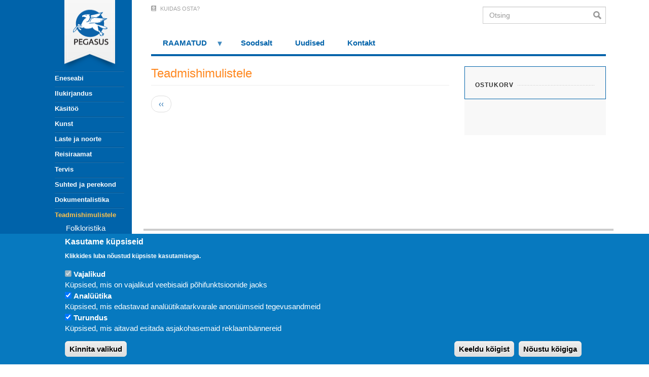

--- FILE ---
content_type: text/html; charset=UTF-8
request_url: https://www.pegasus.ee/teadmishimulistele/?items_per_page=100&page=55
body_size: 10981
content:
<!DOCTYPE html>
<html  lang="et" dir="ltr" prefix="content: http://purl.org/rss/1.0/modules/content/  dc: http://purl.org/dc/terms/  foaf: http://xmlns.com/foaf/0.1/  og: http://ogp.me/ns#  rdfs: http://www.w3.org/2000/01/rdf-schema#  schema: http://schema.org/  sioc: http://rdfs.org/sioc/ns#  sioct: http://rdfs.org/sioc/types#  skos: http://www.w3.org/2004/02/skos/core#  xsd: http://www.w3.org/2001/XMLSchema# ">
  <head>
<!-- Google Tag Manager -->
<script>(function(w,d,s,l,i){w[l]=w[l]||[];w[l].push({'gtm.start':
new Date().getTime(),event:'gtm.js'});var f=d.getElementsByTagName(s)[0],
j=d.createElement(s),dl=l!='dataLayer'?'&l='+l:'';j.async=true;j.src=
'https://www.googletagmanager.com/gtm.js?id='+i+dl;f.parentNode.insertBefore(j,f);
})(window,document,'script','dataLayer','GTM-TSM85F8');</script>
    <meta charset="utf-8" />
<style>#block-pegasus-cheeseburgermenu, #block-pegasus-cheeseburgermenutrigger {--cheese-aside-bg-color: rgba( 0, 99, 170, 1);--cheese-aside-text-color: rgba( 255, 255, 255, 1);--cheese-main-bg-color: rgba( 255, 255, 255, 1);--cheese-main-text-color: rgba( 0, 0, 0, 1);--cheese-trigger-color: rgba( 255, 255, 255, 1);--cheese-trigger-bg-color: rgba( 0, 99, 170, 1);--cheese-scrollbar-color: rgba( 255, 255, 255, 1);}</style>
<style>@media  all and (min-width: 992px) {#block-pegasus-cheeseburgermenutrigger{ display:none; }}</style>
<link rel="canonical" href="https://www.pegasus.ee/teadmishimulistele" />
<meta name="Generator" content="Drupal 10 (https://www.drupal.org); Commerce 2" />
<meta name="MobileOptimized" content="width" />
<meta name="HandheldFriendly" content="true" />
<meta name="viewport" content="width=device-width, initial-scale=1.0" />
<style>div#sliding-popup, div#sliding-popup .eu-cookie-withdraw-banner, .eu-cookie-withdraw-tab {background: #0779bf} div#sliding-popup.eu-cookie-withdraw-wrapper { background: transparent; } #sliding-popup h1, #sliding-popup h2, #sliding-popup h3, #sliding-popup p, #sliding-popup label, #sliding-popup div, .eu-cookie-compliance-more-button, .eu-cookie-compliance-secondary-button, .eu-cookie-withdraw-tab { color: #ffffff;} .eu-cookie-withdraw-tab { border-color: #ffffff;}</style>
<link rel="icon" href="/sites/default/files/favicons.png" type="image/png" />
<script src="/sites/default/files/google_tag/gtm_tsm85f8/google_tag.script.js?t98zkh" defer></script>
<script>window.a2a_config=window.a2a_config||{};a2a_config.callbacks=[];a2a_config.overlays=[];a2a_config.templates={};</script>

    <title>Teadmishimulistele | Pegasus</title>
    <link rel="stylesheet" media="all" href="/sites/default/files/css/css_xI9NI2owe7W19oHsOCb-AWfnsvF2AvifaPFUSsvrUp0.css?delta=0&amp;language=et&amp;theme=pegasus&amp;include=[base64]" />
<link rel="stylesheet" media="all" href="/sites/default/files/css/css_cvW1XyDQPPQEvamUW7cByp6Whpwydc5_QoAia-MHmU4.css?delta=1&amp;language=et&amp;theme=pegasus&amp;include=[base64]" />

    <script type="application/json" data-drupal-selector="drupal-settings-json">{"path":{"baseUrl":"\/","pathPrefix":"","currentPath":"taxonomy\/term\/3","currentPathIsAdmin":false,"isFront":false,"currentLanguage":"et","currentQuery":{"items_per_page":"100","page":"55"}},"pluralDelimiter":"\u0003","suppressDeprecationErrors":true,"auto_height":{"selectors":".grid-item-image\r,.grid-item-content"},"facebook_pixel":{"facebook_id":"596195714315573","events":[],"fb_disable_advanced":false,"eu_cookie_compliance":false,"donottrack":true},"eu_cookie_compliance":{"cookie_policy_version":"1.0.0","popup_enabled":true,"popup_agreed_enabled":false,"popup_hide_agreed":false,"popup_clicking_confirmation":false,"popup_scrolling_confirmation":false,"popup_html_info":"\u003Cdiv aria-labelledby=\u0022popup-text\u0022  class=\u0022eu-cookie-compliance-banner eu-cookie-compliance-banner-info eu-cookie-compliance-banner--categories\u0022\u003E\n  \u003Cdiv class=\u0022popup-content info eu-cookie-compliance-content\u0022\u003E\n        \u003Cdiv id=\u0022popup-text\u0022 class=\u0022eu-cookie-compliance-message\u0022 role=\u0022document\u0022\u003E\n      \u003Ch2\u003EKasutame k\u00fcpsiseid\u003C\/h2\u003E\u003Cp\u003EKlikkides luba n\u00f5ustud k\u00fcpsiste kasutamisega.\u003C\/p\u003E\n          \u003C\/div\u003E\n\n          \u003Cdiv id=\u0022eu-cookie-compliance-categories\u0022 class=\u0022eu-cookie-compliance-categories\u0022\u003E\n                  \u003Cdiv class=\u0022eu-cookie-compliance-category\u0022\u003E\n            \u003Cdiv\u003E\n              \u003Cinput type=\u0022checkbox\u0022 name=\u0022cookie-categories\u0022 class=\u0022eu-cookie-compliance-category-checkbox\u0022 id=\u0022cookie-category-functionality\u0022\n                     value=\u0022functionality\u0022\n                      checked                       disabled  \u003E\n              \u003Clabel for=\u0022cookie-category-functionality\u0022\u003EVajalikud\u003C\/label\u003E\n            \u003C\/div\u003E\n                          \u003Cdiv class=\u0022eu-cookie-compliance-category-description\u0022\u003EK\u00fcpsised, mis on vajalikud veebisaidi p\u00f5hifunktsioonide jaoks\u003C\/div\u003E\n                      \u003C\/div\u003E\n                  \u003Cdiv class=\u0022eu-cookie-compliance-category\u0022\u003E\n            \u003Cdiv\u003E\n              \u003Cinput type=\u0022checkbox\u0022 name=\u0022cookie-categories\u0022 class=\u0022eu-cookie-compliance-category-checkbox\u0022 id=\u0022cookie-category-analytics\u0022\n                     value=\u0022analytics\u0022\n                      checked                       \u003E\n              \u003Clabel for=\u0022cookie-category-analytics\u0022\u003EAnal\u00fc\u00fctika\u003C\/label\u003E\n            \u003C\/div\u003E\n                          \u003Cdiv class=\u0022eu-cookie-compliance-category-description\u0022\u003EK\u00fcpsised, mis edastavad anal\u00fc\u00fctikatarkvarale anon\u00fc\u00fcmseid tegevusandmeid\u003C\/div\u003E\n                      \u003C\/div\u003E\n                  \u003Cdiv class=\u0022eu-cookie-compliance-category\u0022\u003E\n            \u003Cdiv\u003E\n              \u003Cinput type=\u0022checkbox\u0022 name=\u0022cookie-categories\u0022 class=\u0022eu-cookie-compliance-category-checkbox\u0022 id=\u0022cookie-category-marketing\u0022\n                     value=\u0022marketing\u0022\n                      checked                       \u003E\n              \u003Clabel for=\u0022cookie-category-marketing\u0022\u003ETurundus\u003C\/label\u003E\n            \u003C\/div\u003E\n                          \u003Cdiv class=\u0022eu-cookie-compliance-category-description\u0022\u003EK\u00fcpsised, mis aitavad esitada asjakohasemaid reklaamb\u00e4nnereid\u003C\/div\u003E\n                      \u003C\/div\u003E\n                          \u003Cdiv class=\u0022eu-cookie-compliance-categories-buttons\u0022\u003E\n            \u003Cbutton type=\u0022button\u0022\n                    class=\u0022eu-cookie-compliance-save-preferences-button  button button--small\u0022\u003EKinnita valikud\u003C\/button\u003E\n          \u003C\/div\u003E\n              \u003C\/div\u003E\n    \n    \u003Cdiv id=\u0022popup-buttons\u0022 class=\u0022eu-cookie-compliance-buttons eu-cookie-compliance-has-categories\u0022\u003E\n              \u003Cbutton type=\u0022button\u0022 class=\u0022eu-cookie-compliance-default-button eu-cookie-compliance-reject-button button button--small\u0022\u003EKeeldu k\u00f5igist\u003C\/button\u003E\n            \u003Cbutton type=\u0022button\u0022 class=\u0022agree-button eu-cookie-compliance-default-button button button--small button--primary\u0022\u003EN\u00f5ustu k\u00f5igiga\u003C\/button\u003E\n              \u003Cbutton type=\u0022button\u0022 class=\u0022eu-cookie-withdraw-button visually-hidden button button--small\u0022\u003EWithdraw consent\u003C\/button\u003E\n          \u003C\/div\u003E\n  \u003C\/div\u003E\n\u003C\/div\u003E","use_mobile_message":false,"mobile_popup_html_info":"\u003Cdiv aria-labelledby=\u0022popup-text\u0022  class=\u0022eu-cookie-compliance-banner eu-cookie-compliance-banner-info eu-cookie-compliance-banner--categories\u0022\u003E\n  \u003Cdiv class=\u0022popup-content info eu-cookie-compliance-content\u0022\u003E\n        \u003Cdiv id=\u0022popup-text\u0022 class=\u0022eu-cookie-compliance-message\u0022 role=\u0022document\u0022\u003E\n      \n          \u003C\/div\u003E\n\n          \u003Cdiv id=\u0022eu-cookie-compliance-categories\u0022 class=\u0022eu-cookie-compliance-categories\u0022\u003E\n                  \u003Cdiv class=\u0022eu-cookie-compliance-category\u0022\u003E\n            \u003Cdiv\u003E\n              \u003Cinput type=\u0022checkbox\u0022 name=\u0022cookie-categories\u0022 class=\u0022eu-cookie-compliance-category-checkbox\u0022 id=\u0022cookie-category-functionality\u0022\n                     value=\u0022functionality\u0022\n                      checked                       disabled  \u003E\n              \u003Clabel for=\u0022cookie-category-functionality\u0022\u003EVajalikud\u003C\/label\u003E\n            \u003C\/div\u003E\n                          \u003Cdiv class=\u0022eu-cookie-compliance-category-description\u0022\u003EK\u00fcpsised, mis on vajalikud veebisaidi p\u00f5hifunktsioonide jaoks\u003C\/div\u003E\n                      \u003C\/div\u003E\n                  \u003Cdiv class=\u0022eu-cookie-compliance-category\u0022\u003E\n            \u003Cdiv\u003E\n              \u003Cinput type=\u0022checkbox\u0022 name=\u0022cookie-categories\u0022 class=\u0022eu-cookie-compliance-category-checkbox\u0022 id=\u0022cookie-category-analytics\u0022\n                     value=\u0022analytics\u0022\n                      checked                       \u003E\n              \u003Clabel for=\u0022cookie-category-analytics\u0022\u003EAnal\u00fc\u00fctika\u003C\/label\u003E\n            \u003C\/div\u003E\n                          \u003Cdiv class=\u0022eu-cookie-compliance-category-description\u0022\u003EK\u00fcpsised, mis edastavad anal\u00fc\u00fctikatarkvarale anon\u00fc\u00fcmseid tegevusandmeid\u003C\/div\u003E\n                      \u003C\/div\u003E\n                  \u003Cdiv class=\u0022eu-cookie-compliance-category\u0022\u003E\n            \u003Cdiv\u003E\n              \u003Cinput type=\u0022checkbox\u0022 name=\u0022cookie-categories\u0022 class=\u0022eu-cookie-compliance-category-checkbox\u0022 id=\u0022cookie-category-marketing\u0022\n                     value=\u0022marketing\u0022\n                      checked                       \u003E\n              \u003Clabel for=\u0022cookie-category-marketing\u0022\u003ETurundus\u003C\/label\u003E\n            \u003C\/div\u003E\n                          \u003Cdiv class=\u0022eu-cookie-compliance-category-description\u0022\u003EK\u00fcpsised, mis aitavad esitada asjakohasemaid reklaamb\u00e4nnereid\u003C\/div\u003E\n                      \u003C\/div\u003E\n                          \u003Cdiv class=\u0022eu-cookie-compliance-categories-buttons\u0022\u003E\n            \u003Cbutton type=\u0022button\u0022\n                    class=\u0022eu-cookie-compliance-save-preferences-button  button button--small\u0022\u003EKinnita valikud\u003C\/button\u003E\n          \u003C\/div\u003E\n              \u003C\/div\u003E\n    \n    \u003Cdiv id=\u0022popup-buttons\u0022 class=\u0022eu-cookie-compliance-buttons eu-cookie-compliance-has-categories\u0022\u003E\n              \u003Cbutton type=\u0022button\u0022 class=\u0022eu-cookie-compliance-default-button eu-cookie-compliance-reject-button button button--small\u0022\u003EKeeldu k\u00f5igist\u003C\/button\u003E\n            \u003Cbutton type=\u0022button\u0022 class=\u0022agree-button eu-cookie-compliance-default-button button button--small button--primary\u0022\u003EN\u00f5ustu k\u00f5igiga\u003C\/button\u003E\n              \u003Cbutton type=\u0022button\u0022 class=\u0022eu-cookie-withdraw-button visually-hidden button button--small\u0022\u003EWithdraw consent\u003C\/button\u003E\n          \u003C\/div\u003E\n  \u003C\/div\u003E\n\u003C\/div\u003E","mobile_breakpoint":768,"popup_html_agreed":false,"popup_use_bare_css":false,"popup_height":"auto","popup_width":"100%","popup_delay":1000,"popup_link":"\/index.php\/","popup_link_new_window":true,"popup_position":false,"fixed_top_position":true,"popup_language":"et","store_consent":false,"better_support_for_screen_readers":false,"cookie_name":"","reload_page":false,"domain":"","domain_all_sites":false,"popup_eu_only":false,"popup_eu_only_js":false,"cookie_lifetime":100,"cookie_session":0,"set_cookie_session_zero_on_disagree":0,"disagree_do_not_show_popup":false,"method":"categories","automatic_cookies_removal":true,"allowed_cookies":"","withdraw_markup":"\u003Cbutton type=\u0022button\u0022 class=\u0022eu-cookie-withdraw-tab\u0022\u003EPrivacy settings\u003C\/button\u003E\n\u003Cdiv aria-labelledby=\u0022popup-text\u0022 class=\u0022eu-cookie-withdraw-banner\u0022\u003E\n  \u003Cdiv class=\u0022popup-content info eu-cookie-compliance-content\u0022\u003E\n    \u003Cdiv id=\u0022popup-text\u0022 class=\u0022eu-cookie-compliance-message\u0022 role=\u0022document\u0022\u003E\n      \u003Ch2\u003EWe use cookies on this site to enhance your user experience\u003C\/h2\u003E\u003Cp\u003EYou have given your consent for us to set cookies.\u003C\/p\u003E\n    \u003C\/div\u003E\n    \u003Cdiv id=\u0022popup-buttons\u0022 class=\u0022eu-cookie-compliance-buttons\u0022\u003E\n      \u003Cbutton type=\u0022button\u0022 class=\u0022eu-cookie-withdraw-button  button button--small button--primary\u0022\u003EWithdraw consent\u003C\/button\u003E\n    \u003C\/div\u003E\n  \u003C\/div\u003E\n\u003C\/div\u003E","withdraw_enabled":false,"reload_options":0,"reload_routes_list":"","withdraw_button_on_info_popup":false,"cookie_categories":["functionality","analytics","marketing"],"cookie_categories_details":{"functionality":{"uuid":"4d41e73a-ba4a-44d2-8a29-bf6b10896c98","langcode":"et","status":true,"dependencies":{"module":["eu_cookie_compliance_gtm"]},"third_party_settings":{"eu_cookie_compliance_gtm":{"gtm_data":{"functionality_storage":"@status"}}},"id":"functionality","label":"Vajalikud","description":"K\u00fcpsised, mis on vajalikud veebisaidi p\u00f5hifunktsioonide jaoks","checkbox_default_state":"required","weight":-10},"analytics":{"uuid":"0b907316-058c-4ec9-969d-582a7a60dfe5","langcode":"et","status":true,"dependencies":{"module":["eu_cookie_compliance_gtm"]},"third_party_settings":{"eu_cookie_compliance_gtm":{"gtm_data":{"analytics_storage":"@status"}}},"id":"analytics","label":"Anal\u00fc\u00fctika","description":"K\u00fcpsised, mis edastavad anal\u00fc\u00fctikatarkvarale anon\u00fc\u00fcmseid tegevusandmeid","checkbox_default_state":"checked","weight":-9},"marketing":{"uuid":"f8584416-d73f-481f-8309-897a6092ea10","langcode":"et","status":true,"dependencies":{"module":["eu_cookie_compliance_gtm"]},"third_party_settings":{"eu_cookie_compliance_gtm":{"gtm_data":{"personalization_storage":"@status","ad_storage":"@status","ad_user_data":"@status","ad_personalization":"@status"}}},"id":"marketing","label":"Turundus","description":"K\u00fcpsised, mis aitavad esitada asjakohasemaid reklaamb\u00e4nnereid","checkbox_default_state":"checked","weight":-7}},"enable_save_preferences_button":true,"cookie_value_disagreed":"0","cookie_value_agreed_show_thank_you":"1","cookie_value_agreed":"2","containing_element":"body","settings_tab_enabled":false,"olivero_primary_button_classes":" button button--small button--primary","olivero_secondary_button_classes":" button button--small","close_button_action":"close_banner","open_by_default":true,"modules_allow_popup":true,"hide_the_banner":false,"geoip_match":true},"consent_mode":{"ad_personalization":"granted","ad_storage":"granted","ad_user_data":"granted","analytics_storage":"granted","functionality_storage":"granted","personalization_storage":"granted"},"bootstrap":{"forms_has_error_value_toggle":1,"modal_animation":1,"modal_backdrop":"true","modal_focus_input":1,"modal_keyboard":1,"modal_select_text":1,"modal_show":1,"modal_size":"","popover_enabled":1,"popover_animation":1,"popover_auto_close":1,"popover_container":"body","popover_content":"","popover_delay":"0","popover_html":0,"popover_placement":"right","popover_selector":"","popover_title":"","popover_trigger":"click","tooltip_enabled":1,"tooltip_animation":1,"tooltip_container":"body","tooltip_delay":"0","tooltip_html":0,"tooltip_placement":"auto left","tooltip_selector":"","tooltip_trigger":"hover"},"superfish":{"superfish-footer-two":{"id":"superfish-footer-two","sf":{"animation":{"opacity":"show","height":"show"},"speed":"fast"},"plugins":{"supposition":true,"supersubs":true}},"superfish-footer":{"id":"superfish-footer","sf":{"animation":{"opacity":"show","height":"show"},"speed":"fast"},"plugins":{"supposition":true,"supersubs":true}},"superfish-top-navigation":{"id":"superfish-top-navigation","sf":{"animation":{"opacity":"show","height":"show"},"speed":"fast"},"plugins":{"touchscreen":{"mode":"window_width"},"smallscreen":{"mode":"window_width","breakpoint":991,"expandText":"Ava","collapseText":"L\u00fckka kokku","title":"Men\u00fc\u00fc"},"supposition":true,"supersubs":true}}},"ajaxTrustedUrl":{"\/teadmishimulistele":true,"form_action_p_pvdeGsVG5zNF_XLGPTvYSKCf43t8qZYSwcfZl2uzM":true},"fbLikeboxAppId":"","fbLikeboxLanguage":"et_EE","user":{"uid":0,"permissionsHash":"531889fb291f1efbd36b4e533d4ecd630975df80f0118a867b13e7fae52fef58"}}</script>
<script src="/sites/default/files/js/js_enVG0xsyjiDpi_wI1dheXb7CMYxkk7I9upDB0Lvd71U.js?scope=header&amp;delta=0&amp;language=et&amp;theme=pegasus&amp;include=[base64]"></script>
<script src="/modules/contrib/eu_cookie_compliance/js/eu_cookie_compliance.min.js?v=10.2.7" defer></script>
<script src="/sites/default/files/js/js_ZoJpZ0V6LI6wpTeoB2eS4ToK3zr3x9iesKWXDWRxKqk.js?scope=header&amp;delta=2&amp;language=et&amp;theme=pegasus&amp;include=[base64]"></script>
<script src="https://use.fontawesome.com/releases/v5.7.2/js/all.js" defer crossorigin="anonymous"></script>
<script src="https://use.fontawesome.com/releases/v5.7.2/js/v4-shims.js" defer crossorigin="anonymous"></script>
<script src="/sites/default/files/js/js_Nv7A9naBIWRcgovJu4Kii3IQqxKd6nX3p5OSe8-QgvU.js?scope=header&amp;delta=5&amp;language=et&amp;theme=pegasus&amp;include=[base64]"></script>

  </head>
  <body class="path-taxonomy has-glyphicons">
<!-- Google Tag Manager (noscript) -->
<noscript><iframe src="https://www.googletagmanager.com/ns.html?id=GTM-TSM85F8"
height="0" width="0" style="display:none;visibility:hidden"></iframe></noscript>
<!-- End Google Tag Manager (noscript) -->
    <a href="#main-content" class="visually-hidden focusable skip-link">
      Liigu edasi põhisisu juurde
    </a>
    <noscript><iframe src="https://www.googletagmanager.com/ns.html?id=GTM-TSM85F8" height="0" width="0" style="display:none;visibility:hidden"></iframe></noscript><noscript><img src="https://www.facebook.com/tr?id=596195714315573&amp;ev=PageView&amp;noscript=1" alt="" height="1" width="1" /></noscript>
      <div class="dialog-off-canvas-main-canvas" data-off-canvas-main-canvas>
    <div id="mbg" class="" style="
    height: 100%;
    position: fixed;
    z-index: 0;
    background: #0063aa;
    width: 50vw;
    min-height: 100vh;">
</div>

  <div role="main" class="main-container container js-quickedit-main-content pegasus-main-content-container">
                              <aside class="col-xs-2" role="complementary">
            <div class="region region-sidebar-first">
    <section style="display: none;" class="block-cheeseburgermenu-container block-cheeseburgermenu-container--without-navigation block block-cheeseburger-menu clearfix" id="block-pegasus-cheeseburgermenu">
  
    

      
<div class="cheeseburger-menu__main-navigation-area">
			<div class="cheeseburger-menu__side-trigger" data-cheeseburger-close="true"><?xml version="1.0" encoding="utf-8"?>
<!-- Generator: Adobe Illustrator 19.1.0, SVG Export Plug-In . SVG Version: 6.00 Build 0)  -->
<svg version="1.1" xmlns="http://www.w3.org/2000/svg" xmlns:xlink="http://www.w3.org/1999/xlink" x="0px" y="0px" width="24px"
	 height="24px" viewBox="0 0 24 24" enable-background="new 0 0 24 24" xml:space="preserve">
<g id="Bounding_Boxes">
	<path fill="none" d="M0,0h24v24H0V0z"/>
</g>
<g id="Rounded">
	<path d="M18.3,5.71L18.3,5.71c-0.39-0.39-1.02-0.39-1.41,0L12,10.59L7.11,5.7c-0.39-0.39-1.02-0.39-1.41,0l0,0
		c-0.39,0.39-0.39,1.02,0,1.41L10.59,12L5.7,16.89c-0.39,0.39-0.39,1.02,0,1.41h0c0.39,0.39,1.02,0.39,1.41,0L12,13.41l4.89,4.89
		c0.39,0.39,1.02,0.39,1.41,0l0,0c0.39-0.39,0.39-1.02,0-1.41L13.41,12l4.89-4.89C18.68,6.73,18.68,6.09,18.3,5.71z"/>
</g>
</svg>
</div>
				<div  data-cheeseburger-id="taxonomy-vocabulary-category" >
							<div  class="cheeseburger-menu__title">Kategooria</div>
						<ul
				class="cheeseburger-menu__mainmenu">
															<li  class="cheeseburger-menu__item category__item">
					<a class="cheeseburger-menu__item-label" href="/eneseabi-0">
				<span>Eneseabi</span>
			</a>
		
			</li>

											<li  class="cheeseburger-menu__item category__item cheeseburger-parent">
					<a class="cheeseburger-menu__item-label" href="/ilukirjandus">
				<span>Ilukirjandus</span>
			</a>
		
					<span class="cheeseburger-menu__submenu-trigger" data-cheeseburger-parent-trigger><div class="cheeseburger-menu__submenu-trigger-icon dropdown"></div></span>
			<ul class="cheeseburger-menu__submenu">
											<li  class="cheeseburger-menu__item category__item">
					<a class="cheeseburger-menu__item-label" href="/ilukirjandus/ulme-oudus">
				<span>Ulme, õudus</span>
			</a>
		
			</li>

											<li  class="cheeseburger-menu__item category__item">
					<a class="cheeseburger-menu__item-label" href="/ilukirjandus/pohjamaade-sari">
				<span>Põhjamaade sari</span>
			</a>
		
			</li>

											<li  class="cheeseburger-menu__item category__item">
					<a class="cheeseburger-menu__item-label" href="/ilukirjandus/pegasuse-vaike-sari">
				<span>Pegasuse väike sari</span>
			</a>
		
			</li>

											<li  class="cheeseburger-menu__item category__item">
					<a class="cheeseburger-menu__item-label" href="/ilukirjandus/valiskirjandus">
				<span>Väliskirjandus</span>
			</a>
		
			</li>

											<li  class="cheeseburger-menu__item category__item">
					<a class="cheeseburger-menu__item-label" href="/ilukirjandus/huumor">
				<span>Huumor</span>
			</a>
		
			</li>

											<li  class="cheeseburger-menu__item category__item">
					<a class="cheeseburger-menu__item-label" href="/ilukirjandus/ajaviide">
				<span>Ajaviide</span>
			</a>
		
			</li>

											<li  class="cheeseburger-menu__item category__item">
					<a class="cheeseburger-menu__item-label" href="/ilukirjandus/eesti-kirjandus">
				<span>Eesti kirjandus</span>
			</a>
		
			</li>

											<li  class="cheeseburger-menu__item category__item">
					<a class="cheeseburger-menu__item-label" href="/ilukirjandus/pegasuse-klassika">
				<span>Pegasuse klassika</span>
			</a>
		
			</li>

											<li  class="cheeseburger-menu__item category__item">
					<a class="cheeseburger-menu__item-label" href="/ilukirjandus/mustika-fantastika">
				<span>Müstika, fantastika</span>
			</a>
		
			</li>

											<li  class="cheeseburger-menu__item category__item">
					<a class="cheeseburger-menu__item-label" href="/ilukirjandus/hobevaramu">
				<span>Hõbevaramu</span>
			</a>
		
			</li>

											<li  class="cheeseburger-menu__item category__item">
					<a class="cheeseburger-menu__item-label" href="/ilukirjandus/krimi">
				<span>Krimi</span>
			</a>
		
			</li>

											<li  class="cheeseburger-menu__item category__item">
					<a class="cheeseburger-menu__item-label" href="/ilukirjandus/erootika">
				<span>Erootika</span>
			</a>
		
			</li>

							</ul>
			</li>

											<li  class="cheeseburger-menu__item category__item">
					<a class="cheeseburger-menu__item-label" href="/kasitoo">
				<span>Käsitöö</span>
			</a>
		
			</li>

											<li  class="cheeseburger-menu__item category__item">
					<a class="cheeseburger-menu__item-label" href="/kunst">
				<span>Kunst</span>
			</a>
		
			</li>

											<li  class="cheeseburger-menu__item category__item cheeseburger-parent">
					<a class="cheeseburger-menu__item-label" href="/laste-ja-noorte">
				<span>Laste ja noorte</span>
			</a>
		
					<span class="cheeseburger-menu__submenu-trigger" data-cheeseburger-parent-trigger><div class="cheeseburger-menu__submenu-trigger-icon dropdown"></div></span>
			<ul class="cheeseburger-menu__submenu">
											<li  class="cheeseburger-menu__item category__item">
					<a class="cheeseburger-menu__item-label" href="/laste-ja-noorte/vaiksematele">
				<span>Väiksematele</span>
			</a>
		
			</li>

											<li  class="cheeseburger-menu__item category__item">
					<a class="cheeseburger-menu__item-label" href="/laste-ja-noorte/suurematele">
				<span>Suurematele</span>
			</a>
		
			</li>

											<li  class="cheeseburger-menu__item category__item">
					<a class="cheeseburger-menu__item-label" href="/laste-ja-noorte/narnia-kroonikad">
				<span>Narnia kroonikad</span>
			</a>
		
			</li>

							</ul>
			</li>

											<li  class="cheeseburger-menu__item category__item cheeseburger-parent">
					<a class="cheeseburger-menu__item-label" href="/reisiraamat">
				<span>Reisiraamat</span>
			</a>
		
					<span class="cheeseburger-menu__submenu-trigger" data-cheeseburger-parent-trigger><div class="cheeseburger-menu__submenu-trigger-icon dropdown"></div></span>
			<ul class="cheeseburger-menu__submenu">
											<li  class="cheeseburger-menu__item category__item">
					<a class="cheeseburger-menu__item-label" href="/reisiraamat/ajalooline">
				<span>Ajalooline</span>
			</a>
		
			</li>

											<li  class="cheeseburger-menu__item category__item">
					<a class="cheeseburger-menu__item-label" href="/reisiraamat/reisikiri">
				<span>Reisikiri</span>
			</a>
		
			</li>

											<li  class="cheeseburger-menu__item category__item">
					<a class="cheeseburger-menu__item-label" href="/reisiraamat/reis-ja-gurmaanlus">
				<span>Reis ja gurmaanlus</span>
			</a>
		
			</li>

											<li  class="cheeseburger-menu__item category__item">
					<a class="cheeseburger-menu__item-label" href="/reisiraamat/eesti">
				<span>Eesti</span>
			</a>
		
			</li>

											<li  class="cheeseburger-menu__item category__item">
					<a class="cheeseburger-menu__item-label" href="/reisiraamat/kaunid-paigad">
				<span>Kaunid paigad</span>
			</a>
		
			</li>

											<li  class="cheeseburger-menu__item category__item">
					<a class="cheeseburger-menu__item-label" href="/reisiraamat/rannuraamatute-sari">
				<span>Rännuraamatute sari</span>
			</a>
		
			</li>

							</ul>
			</li>

											<li  class="cheeseburger-menu__item category__item cheeseburger-parent">
					<a class="cheeseburger-menu__item-label" href="/tervis">
				<span>Tervis</span>
			</a>
		
					<span class="cheeseburger-menu__submenu-trigger" data-cheeseburger-parent-trigger><div class="cheeseburger-menu__submenu-trigger-icon dropdown"></div></span>
			<ul class="cheeseburger-menu__submenu">
											<li  class="cheeseburger-menu__item category__item">
					<a class="cheeseburger-menu__item-label" href="/tervis/ema-ja-laps">
				<span>Ema ja laps</span>
			</a>
		
			</li>

											<li  class="cheeseburger-menu__item category__item">
					<a class="cheeseburger-menu__item-label" href="/tervis/eneseabi">
				<span>Eneseabi</span>
			</a>
		
			</li>

											<li  class="cheeseburger-menu__item category__item">
					<a class="cheeseburger-menu__item-label" href="/tervis/alternatiivmeditsiin">
				<span>Alternatiivmeditsiin</span>
			</a>
		
			</li>

											<li  class="cheeseburger-menu__item category__item">
					<a class="cheeseburger-menu__item-label" href="/tervis/toitumine-ja-elustiil">
				<span>Toitumine ja elustiil</span>
			</a>
		
			</li>

											<li  class="cheeseburger-menu__item category__item">
					<a class="cheeseburger-menu__item-label" href="/tervis/kasiraamatud">
				<span>Käsiraamatud</span>
			</a>
		
			</li>

											<li  class="cheeseburger-menu__item category__item">
					<a class="cheeseburger-menu__item-label" href="/tervis/psuhholoogia">
				<span>Psühholoogia</span>
			</a>
		
			</li>

											<li  class="cheeseburger-menu__item category__item">
					<a class="cheeseburger-menu__item-label" href="/tervis/ilu">
				<span>Ilu</span>
			</a>
		
			</li>

							</ul>
			</li>

											<li  class="cheeseburger-menu__item category__item cheeseburger-parent">
					<a class="cheeseburger-menu__item-label" href="/suhted-ja-perekond">
				<span>Suhted ja perekond</span>
			</a>
		
					<span class="cheeseburger-menu__submenu-trigger" data-cheeseburger-parent-trigger><div class="cheeseburger-menu__submenu-trigger-icon dropdown"></div></span>
			<ul class="cheeseburger-menu__submenu">
											<li  class="cheeseburger-menu__item category__item">
					<a class="cheeseburger-menu__item-label" href="/suhted-ja-perekond/lapsed">
				<span>Lapsed</span>
			</a>
		
			</li>

											<li  class="cheeseburger-menu__item category__item">
					<a class="cheeseburger-menu__item-label" href="/suhted-ja-perekond/suhted">
				<span>Suhted</span>
			</a>
		
			</li>

											<li  class="cheeseburger-menu__item category__item">
					<a class="cheeseburger-menu__item-label" href="/suhted-ja-perekond/armastus-erootika">
				<span>Armastus, erootika</span>
			</a>
		
			</li>

							</ul>
			</li>

											<li  class="cheeseburger-menu__item category__item cheeseburger-parent">
					<a class="cheeseburger-menu__item-label" href="/dokumentalistika">
				<span>Dokumentalistika</span>
			</a>
		
					<span class="cheeseburger-menu__submenu-trigger" data-cheeseburger-parent-trigger><div class="cheeseburger-menu__submenu-trigger-icon dropdown"></div></span>
			<ul class="cheeseburger-menu__submenu">
											<li  class="cheeseburger-menu__item category__item">
					<a class="cheeseburger-menu__item-label" href="/dokumentalistika/ajaloolised-isikud">
				<span>Ajaloolised isikud</span>
			</a>
		
			</li>

											<li  class="cheeseburger-menu__item category__item">
					<a class="cheeseburger-menu__item-label" href="/dokumentalistika/paranahtused">
				<span>Paranähtused</span>
			</a>
		
			</li>

											<li  class="cheeseburger-menu__item category__item">
					<a class="cheeseburger-menu__item-label" href="/dokumentalistika/elulugu">
				<span>Elulugu</span>
			</a>
		
			</li>

											<li  class="cheeseburger-menu__item category__item">
					<a class="cheeseburger-menu__item-label" href="/dokumentalistika/kultuur-filmikunst">
				<span>Kultuur, filmikunst</span>
			</a>
		
			</li>

											<li  class="cheeseburger-menu__item category__item">
					<a class="cheeseburger-menu__item-label" href="/dokumentalistika/historica-sari">
				<span>Historica sari</span>
			</a>
		
			</li>

											<li  class="cheeseburger-menu__item category__item">
					<a class="cheeseburger-menu__item-label" href="/dokumentalistika/ajalugu">
				<span>Ajalugu</span>
			</a>
		
			</li>

							</ul>
			</li>

											<li  class="cheeseburger-menu__item category__item cheeseburger-parent in-active-trail">
					<a class="cheeseburger-menu__item-label" href="/teadmishimulistele">
				<span>Teadmishimulistele</span>
			</a>
		
					<span class="cheeseburger-menu__submenu-trigger" data-cheeseburger-parent-trigger><div class="cheeseburger-menu__submenu-trigger-icon dropdown"></div></span>
			<ul class="cheeseburger-menu__submenu">
											<li  class="cheeseburger-menu__item category__item">
					<a class="cheeseburger-menu__item-label" href="/teadmishimulistele/teatmikud">
				<span>Teatmikud</span>
			</a>
		
			</li>

											<li  class="cheeseburger-menu__item category__item">
					<a class="cheeseburger-menu__item-label" href="/teadmishimulistele/kultuur">
				<span>Kultuur</span>
			</a>
		
			</li>

											<li  class="cheeseburger-menu__item category__item">
					<a class="cheeseburger-menu__item-label" href="/teadmishimulistele/ajalugu">
				<span>Ajalugu</span>
			</a>
		
			</li>

											<li  class="cheeseburger-menu__item category__item">
					<a class="cheeseburger-menu__item-label" href="/teadmishimulistele/populaarteadus">
				<span>Populaarteadus</span>
			</a>
		
			</li>

											<li  class="cheeseburger-menu__item category__item">
					<a class="cheeseburger-menu__item-label" href="/teadmishimulistele/religioon">
				<span>Religioon</span>
			</a>
		
			</li>

											<li  class="cheeseburger-menu__item category__item">
					<a class="cheeseburger-menu__item-label" href="/teadmishimulistele/folkloristika">
				<span>Folkloristika</span>
			</a>
		
			</li>

											<li  class="cheeseburger-menu__item category__item">
					<a class="cheeseburger-menu__item-label" href="/teadmishimulistele/kasiraamat">
				<span>Käsiraamat</span>
			</a>
		
			</li>

							</ul>
			</li>

											<li  class="cheeseburger-menu__item category__item cheeseburger-parent">
					<a class="cheeseburger-menu__item-label" href="/majandus">
				<span>Majandus</span>
			</a>
		
					<span class="cheeseburger-menu__submenu-trigger" data-cheeseburger-parent-trigger><div class="cheeseburger-menu__submenu-trigger-icon dropdown"></div></span>
			<ul class="cheeseburger-menu__submenu">
											<li  class="cheeseburger-menu__item category__item">
					<a class="cheeseburger-menu__item-label" href="/majandus/juhtimine">
				<span>Juhtimine</span>
			</a>
		
			</li>

											<li  class="cheeseburger-menu__item category__item">
					<a class="cheeseburger-menu__item-label" href="/majandus/majandusteooria">
				<span>Majandusteooria</span>
			</a>
		
			</li>

											<li  class="cheeseburger-menu__item category__item">
					<a class="cheeseburger-menu__item-label" href="/majandus/personal">
				<span>Personal</span>
			</a>
		
			</li>

											<li  class="cheeseburger-menu__item category__item">
					<a class="cheeseburger-menu__item-label" href="/majandus/turundus">
				<span>Turundus</span>
			</a>
		
			</li>

							</ul>
			</li>

											<li  class="cheeseburger-menu__item category__item">
					<a class="cheeseburger-menu__item-label" href="/meelelahutus">
				<span>Meelelahutus</span>
			</a>
		
			</li>

											<li  class="cheeseburger-menu__item category__item cheeseburger-parent">
					<a class="cheeseburger-menu__item-label" href="/kinkeraamat">
				<span>Kinkeraamat</span>
			</a>
		
					<span class="cheeseburger-menu__submenu-trigger" data-cheeseburger-parent-trigger><div class="cheeseburger-menu__submenu-trigger-icon dropdown"></div></span>
			<ul class="cheeseburger-menu__submenu">
											<li  class="cheeseburger-menu__item category__item">
					<a class="cheeseburger-menu__item-label" href="/kinkeraamat/tsitaadid-ja-innustavad-motted">
				<span>Tsitaadid ja innustavad mõtted</span>
			</a>
		
			</li>

											<li  class="cheeseburger-menu__item category__item">
					<a class="cheeseburger-menu__item-label" href="/kinkeraamat/muusika">
				<span>Muusika</span>
			</a>
		
			</li>

											<li  class="cheeseburger-menu__item category__item">
					<a class="cheeseburger-menu__item-label" href="/kinkeraamat/luule">
				<span>Luule</span>
			</a>
		
			</li>

											<li  class="cheeseburger-menu__item category__item">
					<a class="cheeseburger-menu__item-label" href="/kinkeraamat/kalender">
				<span>Kalender</span>
			</a>
		
			</li>

											<li  class="cheeseburger-menu__item category__item">
					<a class="cheeseburger-menu__item-label" href="/kinkeraamat/markmed">
				<span>märkmed</span>
			</a>
		
			</li>

											<li  class="cheeseburger-menu__item category__item">
					<a class="cheeseburger-menu__item-label" href="/kinkeraamat/ajalugu">
				<span>ajalugu</span>
			</a>
		
			</li>

							</ul>
			</li>

											<li  class="cheeseburger-menu__item category__item cheeseburger-parent">
					<a class="cheeseburger-menu__item-label" href="/kokandus">
				<span>Kokandus</span>
			</a>
		
					<span class="cheeseburger-menu__submenu-trigger" data-cheeseburger-parent-trigger><div class="cheeseburger-menu__submenu-trigger-icon dropdown"></div></span>
			<ul class="cheeseburger-menu__submenu">
											<li  class="cheeseburger-menu__item category__item">
					<a class="cheeseburger-menu__item-label" href="/kokandus/jamie-oliver">
				<span>Jamie Oliver</span>
			</a>
		
			</li>

											<li  class="cheeseburger-menu__item category__item">
					<a class="cheeseburger-menu__item-label" href="/kokandus/kokaraamatud">
				<span>Kokaraamatud</span>
			</a>
		
			</li>

							</ul>
			</li>

											<li  class="cheeseburger-menu__item category__item">
					<a class="cheeseburger-menu__item-label" href="/aiandus">
				<span>Aiandus</span>
			</a>
		
			</li>

							</ul>
		</div>
	</div>


  </section>

<section id="block-pegasus-cheeseburgermenutrigger" class="block block-cheeseburger-menu block-cheeseburger-menu-trigger clearfix">
  
    

      <div class="block-cheeseburgermenu__trigger-element" data-cheeseburger-id="block-pegasus-cheeseburgermenu">
    <span></span>
    <span></span>
    <span></span>
</div>

  </section>

      <a class="logo" href="/index.php/" title="Avaleht" rel="home">
      <img src="/sites/default/files/logo.png" alt="Avaleht" />
    </a>
      <section id="block-taxonomyblock" class="block block-taxonomy-block clearfix">
  
    

            <ul class="level-0">
                                          <li  class="not-active">
        <a href="/eneseabi-0">Eneseabi</a>
              </li>
                                          <li  class="not-active">
        <a href="/ilukirjandus">Ilukirjandus</a>
                        <ul class="level-1">
                                          <li  class="not-active">
        <a href="/ilukirjandus/pegasuse-klassika">Pegasuse klassika</a>
              </li>
                                          <li  class="not-active">
        <a href="/ilukirjandus/hobevaramu">Hõbevaramu</a>
              </li>
                                          <li  class="not-active">
        <a href="/ilukirjandus/valiskirjandus">Väliskirjandus</a>
              </li>
                                          <li  class="not-active">
        <a href="/ilukirjandus/pegasuse-vaike-sari">Pegasuse väike sari</a>
              </li>
                                          <li  class="not-active">
        <a href="/ilukirjandus/pohjamaade-sari">Põhjamaade sari</a>
              </li>
                                          <li  class="not-active">
        <a href="/ilukirjandus/ulme-oudus">Ulme, õudus</a>
              </li>
                                          <li  class="not-active">
        <a href="/ilukirjandus/krimi">Krimi</a>
              </li>
                                          <li  class="not-active">
        <a href="/ilukirjandus/mustika-fantastika">Müstika, fantastika</a>
              </li>
                                          <li  class="not-active">
        <a href="/ilukirjandus/huumor">Huumor</a>
              </li>
                                          <li  class="not-active">
        <a href="/ilukirjandus/eesti-kirjandus">Eesti kirjandus</a>
              </li>
                                          <li  class="not-active">
        <a href="/ilukirjandus/erootika">Erootika</a>
              </li>
                                          <li  class="not-active">
        <a href="/ilukirjandus/ajaviide">Ajaviide</a>
              </li>
        </ul>
  
              </li>
                                          <li  class="not-active">
        <a href="/kasitoo">Käsitöö</a>
              </li>
                                          <li  class="not-active">
        <a href="/kunst">Kunst</a>
              </li>
                                          <li  class="not-active">
        <a href="/laste-ja-noorte">Laste ja noorte</a>
                        <ul class="level-1">
                                          <li  class="not-active">
        <a href="/laste-ja-noorte/suurematele">Suurematele</a>
              </li>
                                          <li  class="not-active">
        <a href="/laste-ja-noorte/vaiksematele">Väiksematele</a>
              </li>
                                          <li  class="not-active">
        <a href="/laste-ja-noorte/narnia-kroonikad">Narnia kroonikad</a>
              </li>
        </ul>
  
              </li>
                                          <li  class="not-active">
        <a href="/reisiraamat">Reisiraamat</a>
                        <ul class="level-1">
                                          <li  class="not-active">
        <a href="/reisiraamat/rannuraamatute-sari">Rännuraamatute sari</a>
              </li>
                                          <li  class="not-active">
        <a href="/reisiraamat/reisikiri">Reisikiri</a>
              </li>
                                          <li  class="not-active">
        <a href="/reisiraamat/eesti">Eesti</a>
              </li>
                                          <li  class="not-active">
        <a href="/reisiraamat/ajalooline">Ajalooline</a>
              </li>
                                          <li  class="not-active">
        <a href="/reisiraamat/reis-ja-gurmaanlus">Reis ja gurmaanlus</a>
              </li>
                                          <li  class="not-active">
        <a href="/reisiraamat/kaunid-paigad">Kaunid paigad</a>
              </li>
        </ul>
  
              </li>
                                          <li  class="not-active">
        <a href="/tervis">Tervis</a>
                        <ul class="level-1">
                                          <li  class="not-active">
        <a href="/tervis/alternatiivmeditsiin">Alternatiivmeditsiin</a>
              </li>
                                          <li  class="not-active">
        <a href="/tervis/eneseabi">Eneseabi</a>
              </li>
                                          <li  class="not-active">
        <a href="/tervis/ema-ja-laps">Ema ja laps</a>
              </li>
                                          <li  class="not-active">
        <a href="/tervis/kasiraamatud">Käsiraamatud</a>
              </li>
                                          <li  class="not-active">
        <a href="/tervis/psuhholoogia">Psühholoogia</a>
              </li>
                                          <li  class="not-active">
        <a href="/tervis/toitumine-ja-elustiil">Toitumine ja elustiil</a>
              </li>
                                          <li  class="not-active">
        <a href="/tervis/ilu">Ilu</a>
              </li>
        </ul>
  
              </li>
                                          <li  class="not-active">
        <a href="/suhted-ja-perekond">Suhted ja perekond</a>
                        <ul class="level-1">
                                          <li  class="not-active">
        <a href="/suhted-ja-perekond/suhted">Suhted</a>
              </li>
                                          <li  class="not-active">
        <a href="/suhted-ja-perekond/lapsed">Lapsed</a>
              </li>
                                          <li  class="not-active">
        <a href="/suhted-ja-perekond/armastus-erootika">Armastus, erootika</a>
              </li>
        </ul>
  
              </li>
                                          <li  class="not-active">
        <a href="/dokumentalistika">Dokumentalistika</a>
                        <ul class="level-1">
                                          <li  class="not-active">
        <a href="/dokumentalistika/ajaloolised-isikud">Ajaloolised isikud</a>
              </li>
                                          <li  class="not-active">
        <a href="/dokumentalistika/elulugu">Elulugu</a>
              </li>
                                          <li  class="not-active">
        <a href="/dokumentalistika/ajalugu">Ajalugu</a>
              </li>
                                          <li  class="not-active">
        <a href="/dokumentalistika/historica-sari">Historica sari</a>
              </li>
                                          <li  class="not-active">
        <a href="/dokumentalistika/kultuur-filmikunst">Kultuur, filmikunst</a>
              </li>
                                          <li  class="not-active">
        <a href="/dokumentalistika/paranahtused">Paranähtused</a>
              </li>
        </ul>
  
              </li>
                                          <li  class="active">
        <a href="/teadmishimulistele">Teadmishimulistele</a>
                        <ul class="level-1">
                                          <li  class="not-active">
        <a href="/teadmishimulistele/folkloristika">Folkloristika</a>
              </li>
                                          <li  class="not-active">
        <a href="/teadmishimulistele/kasiraamat">Käsiraamat</a>
              </li>
                                          <li  class="not-active">
        <a href="/teadmishimulistele/teatmikud">Teatmikud</a>
              </li>
                                          <li  class="not-active">
        <a href="/teadmishimulistele/ajalugu">Ajalugu</a>
              </li>
                                          <li  class="not-active">
        <a href="/teadmishimulistele/populaarteadus">Populaarteadus</a>
              </li>
                                          <li  class="not-active">
        <a href="/teadmishimulistele/kultuur">Kultuur</a>
              </li>
                                          <li  class="not-active">
        <a href="/teadmishimulistele/religioon">Religioon</a>
              </li>
        </ul>
  
              </li>
                                          <li  class="not-active">
        <a href="/majandus">Majandus</a>
                        <ul class="level-1">
                                          <li  class="not-active">
        <a href="/majandus/juhtimine">Juhtimine</a>
              </li>
                                          <li  class="not-active">
        <a href="/majandus/turundus">Turundus</a>
              </li>
                                          <li  class="not-active">
        <a href="/majandus/majandusteooria">Majandusteooria</a>
              </li>
                                          <li  class="not-active">
        <a href="/majandus/personal">Personal</a>
              </li>
        </ul>
  
              </li>
                                          <li  class="not-active">
        <a href="/meelelahutus">Meelelahutus</a>
              </li>
                                          <li  class="not-active">
        <a href="/kinkeraamat">Kinkeraamat</a>
                        <ul class="level-1">
                                          <li  class="not-active">
        <a href="/kinkeraamat/ajalugu">ajalugu</a>
              </li>
                                          <li  class="not-active">
        <a href="/kinkeraamat/kalender">Kalender</a>
              </li>
                                          <li  class="not-active">
        <a href="/kinkeraamat/markmed">märkmed</a>
              </li>
                                          <li  class="not-active">
        <a href="/kinkeraamat/tsitaadid-ja-innustavad-motted">Tsitaadid ja innustavad mõtted</a>
              </li>
                                          <li  class="not-active">
        <a href="/kinkeraamat/muusika">Muusika</a>
              </li>
                                          <li  class="not-active">
        <a href="/kinkeraamat/luule">Luule</a>
              </li>
        </ul>
  
              </li>
                                          <li  class="not-active">
        <a href="/kokandus">Kokandus</a>
                        <ul class="level-1">
                                          <li  class="not-active">
        <a href="/kokandus/jamie-oliver">Jamie Oliver</a>
              </li>
                                          <li  class="not-active">
        <a href="/kokandus/kokaraamatud">Kokaraamatud</a>
              </li>
        </ul>
  
              </li>
                                          <li  class="not-active">
        <a href="/aiandus">Aiandus</a>
              </li>
        </ul>
  

  </section>


        <div class="shopping-cart-mobile">
      <a href="/cart" id="cart-icon-link">
        <img src="/themes/custom/pegasus/assets/images/cart-icon.svg" alt="">
        <span class="item-count-indicator">0</span>
        <input id="cart-items" name="cart-items" type="hidden" value="0">
      </a>
    </div>
  </div>




        </aside>
              <section class="col-xs-10">
      <div id="cbg" class="" style="
        position: absolute;
        z-index: 0;
        background: #fff;
        width: 100%;
        height: 100%;
        min-height: 100vh;
        margin: 0px 0px 0px -15px;">
      </div>
      <div class="full-content">
                                                  <header class="navbar navbar-default" id="navbar" role="banner">
                            <div class="">
                                <div class="navbar-header">
                  <div class="row">
                    <div class="col-xs-7">
                        <div class="region region-top-navigation">
    <nav role="navigation" aria-labelledby="block-useraccountmenuloggedout-menu" id="block-useraccountmenuloggedout">
            
  <h2 class="visually-hidden" id="block-useraccountmenuloggedout-menu">User Account Menu (logged out)</h2>
  

        
      <ul class="menu menu--user-account-menu-logout nav">
                      <li class="first last">
                                        <a href="/index.php/kuidas-osta" data-drupal-link-system-path="node/18"><i class="fa fa-atlas" aria-hidden="true"></i> <span class="link-text">Kuidas osta?</span></a>
              </li>
        </ul>
  

  </nav>

  </div>

                    </div>
                    <div class="col-xs-5">
                        <div class="region region-top-navigation-two">
    <section class="pegasus-search-form block block-pegasus-search-box clearfix" data-drupal-selector="pegasus-search-form" id="block-pegasussearchbox">
  
    

      <form action="/teadmishimulistele/?items_per_page=100&amp;page=55" method="post" id="pegasus-search-form" accept-charset="UTF-8">
  <div class="form-item js-form-item form-type-search js-form-type-search form-item-sona js-form-item-sona form-no-label form-group">
      <label for="edit-sona" class="control-label sr-only">Otsing</label>
  
  
  <input placeholder="Otsing" data-drupal-selector="edit-sona" class="form-search form-control" type="search" id="edit-sona" name="sona" value="" size="60" maxlength="128" title="Sisesta märksõnad, mida soovid otsida." data-toggle="tooltip" />

  
  
  </div>
<button data-drupal-selector="edit-submit" class="button js-form-submit form-submit btn-default btn" type="submit" id="edit-submit" name="op" value="Otsi">Otsi</button><input autocomplete="off" data-drupal-selector="form-s7sj7tomxukhjyxkmurikuu5kxh3fdc8lermko5nr7s" type="hidden" name="form_build_id" value="form-S7SJ7toMXuKHJYXKMURikUu5KXH3FdC8LeRMKO5nr7s" /><input data-drupal-selector="edit-pegasus-search-form" type="hidden" name="form_id" value="pegasus_search_form" />
</form>

  </section>


  </div>

                    </div>
                  </div>
                    <div class="region region-navigation">
    <section id="block-topnavigation" class="block block-superfish block-superfishtop-navigation clearfix">
  
    

      
<ul id="superfish-top-navigation" class="menu sf-menu sf-top-navigation sf-horizontal sf-style-none">
  
<li id="top-navigation-menu-link-content86495003-3191-4f38-8719-5bfcf4cc9fa6" class="sf-depth-1 menuparent"><a href="" class="sf-depth-1 menuparent">RAAMATUD</a><ul><li id="top-navigation-menu-link-content280f90aa-b4a5-42fb-8b7d-65b69c44a6ea" class="sf-depth-2 sf-no-children"><a href="/uued-raamatud" class="sf-depth-2">Uued raamatud</a></li><li id="top-navigation-menu-link-content5745ec81-43e7-47d4-8b2b-73b99b7d1a3e" class="sf-depth-2 sf-no-children"><a href="/ilmumas" class="sf-depth-2">Ilmumas</a></li><li id="top-navigation-menu-link-content21263b23-64fa-42a8-9c98-9ec2cb0d5847" class="sf-depth-2 sf-no-children"><a href="/koik-raamatud" class="sf-depth-2">Kõik raamatud</a></li></ul></li><li id="top-navigation-menu-link-contentae58916d-7630-4d11-9bfd-164b76a56750" class="sf-depth-1 sf-no-children"><a href="/soodsalt" class="sf-depth-1">Soodsalt</a></li><li id="top-navigation-menu-link-content6b811baa-eff6-46f4-b0ac-d372a8aff8a5" class="sf-depth-1 sf-no-children"><a href="/uudised" class="sf-depth-1">Uudised</a></li><li id="top-navigation-menu-link-content917805ce-7677-4438-a4ca-9c575d759e2e" class="sf-depth-1 sf-no-children"><a href="/kontakt" class="sf-depth-1">Kontakt</a></li>
</ul>

  </section>


  </div>

                                                    </div>
                                                              </div>
                          </header>
                                                        <div class="highlighted">  <div class="region region-highlighted">
    <div data-drupal-messages-fallback class="hidden"></div>

  </div>
</div>
                                          <div class="row">
                                              <aside class="col-xs-4 white col-xs-push-8" role="complementary">
                  <div class="region region-sidebar-second">
    <section id="block-pegasusshoppingcart" class="block block-pegasus-cart clearfix">
    
            <h2 class="block-title"><span class="cart-title-span">Ostukorv</span></h2>
        

            <div class="cart--cart-block">
  <div class="cart-block--summary">
    <a class="cart-block--link__expand" href="/index.php/cart">
      <span class="cart-block--summary__icon"></span>
      <span class="cart-block--summary__count"></span>
    </a>
  </div>
  </div>

    </section>

<section id="block-fblikebox" class="block block-fb-likebox block-fb-likebox-block clearfix">
  
    

      <div id="fb-root" class="form-group"></div>
<div class="fb-page form-group" data-href="https://www.facebook.com/kirjastuspegasus/" data-width="250" data-height="298" data-tabs="" data-hide-cover="0" data-show-facepile="1" data-hide-cta="0" data-small-header="0" data-adapt-container-width="0"><blockquote cite="https://www.facebook.com/kirjastuspegasus/" class="fb-xfbml-parse-ignore"></blockquote></div>

  </section>


  </div>

              </aside>
                                <div class="col-xs-8 col-xs-pull-4">
                                      <a id="main-content"></a>
                <div class="region region-content">
        <h1 class="page-header">Teadmishimulistele</h1>

  
  <div class="views-element-container form-group"><div class="view view-taxonomy-term view-id-taxonomy_term view-display-id-page_1 js-view-dom-id-808363784d8c1527b0a9daff64ba0c70bfc4e32bd0eac7331fc05a3c353c6dfd">
  
    
      <div class="view-header">
      <div about="/teadmishimulistele">
  
    
  
</div>

    </div>
      
  
        <nav role="navigation" aria-labelledby="pagination-heading">
    <h4 class="sr-only">Pagination</h4>
    <ul class="pager js-pager__items">
              <li class="previous">
          <a href="/teadmishimulistele?items_per_page=100&amp;page=53" title="Mine eelmisele lehele" rel="prev">
            <span class="sr-only">Eelmine leht</span>
            <span aria-hidden="true">‹‹</span>
          </a>
        </li>
                </ul>
  </nav>

          </div>
</div>

<section class="views-element-container block block-views block-views-blockterm-products-block-1 clearfix" id="block-views-block-term-products-block-1">
  
    

      <div class="form-group"><div class="product-list view view-term-products view-id-term_products view-display-id-block_1 js-view-dom-id-c9da254d1f9b62d9020d583b0aa20b5d194bcb5f3463d71b6d7d090f940d3162">
  
    
        <div class="view-filters form-group">
      <form class="views-exposed-form" data-drupal-selector="views-exposed-form-term-products-block-1" action="/teadmishimulistele" method="get" id="views-exposed-form-term-products-block-1" accept-charset="UTF-8">
  <div class="form--inline form-inline clearfix">
  <div class="form-item js-form-item form-type-select js-form-type-select form-item-items-per-page js-form-item-items-per-page form-group">
      <label for="edit-items-per-page" class="control-label">Items per page</label>
  
  
  <div class="select-wrapper"><select data-drupal-selector="edit-items-per-page" class="form-select form-control" id="edit-items-per-page" name="items_per_page"><option
            value="5">5</option><option
            value="10">10</option><option
            value="25">25</option><option
            value="50">50</option><option
            value="100" selected="selected">100</option></select></div>

  
  
  </div>
<div data-drupal-selector="edit-actions" class="form-actions form-group js-form-wrapper form-wrapper" id="edit-actions"><button data-drupal-selector="edit-submit-term-products" class="button js-form-submit form-submit btn-default btn" type="submit" id="edit-submit-term-products" value="Apply">Apply</button></div>

</div>

</form>

    </div>
    
  
      
          </div>
</div>

  </section>


  </div>

                      </div>
          <div class="row">
                          <footer class="footer col-xs-12" role="contentinfo">
                <hr>
                <div class="row">
                  <div class="col-xs-2">
                      <div class="region region-footer-one">
    <section id="block-footer" class="block block-superfish block-superfishfooter clearfix">
  
    

      
<ul id="superfish-footer" class="menu sf-menu sf-footer sf-vertical sf-style-none">
  
<li id="footer-menu-link-content9d6368be-360f-4d76-807c-0cb244e46738" class="sf-depth-1 sf-no-children"><a href="/uudised" class="sf-depth-1">Uudised</a></li>
</ul>

  </section>


  </div>

                  </div>
                  <div class="col-xs-3">
                      <div class="region region-footer-two">
    <section id="block-footertwo" class="block block-superfish block-superfishfooter-two clearfix">
  
    

      
<ul id="superfish-footer-two" class="menu sf-menu sf-footer-two sf-vertical sf-style-none">
  
<li id="footer-two-menu-link-content4c2a090d-281b-4086-96f6-e569394e9c09" class="sf-depth-1 sf-no-children"><a href="/kuidas-osta" class="sf-depth-1">Abi</a></li>
</ul>

  </section>


  </div>

                  </div>
                  <div class="col-xs-3">
                    
                  </div>
                  <div class="col-xs-4">
                      <div class="region region-footer-four">
    <section id="block-footer4" class="block block-block-content block-block-content9df51a1b-4b06-4445-8847-5ffa95cea21f clearfix">
  
    

      
            <div class="field field--name-body field--type-text-with-summary field--label-hidden field--item"><p><b>KIRJASTUS PEGASUS OÜ © 2020</b></p>

<p>Paldiski mnt. 29 (A korpus VI korrus), Tallinn</p>

<p>Üldtelefon: 666 1720</p>

<p>E-post: <a href="mailto:pegasus@pegasus.ee">pegasus[at]pegasus.ee</a></p>
</div>
      
  </section>


  </div>

                  </div>
                </div>
              </footer>
                      </div>
        </div>
      </div>
    </section>
  </div>


  </div>

    
    <script src="/sites/default/files/js/js_8cJTEYiD1TfoGQKpnBDkWCTdpkemIOiGYH_7RI4QCTc.js?scope=footer&amp;delta=0&amp;language=et&amp;theme=pegasus&amp;include=[base64]"></script>
<script src="https://static.addtoany.com/menu/page.js" async></script>
<script src="/sites/default/files/js/js_gTwIU6ZFUFRCw3pA_4QyB7ufGB7gMG0q8m6PQQED69Y.js?scope=footer&amp;delta=2&amp;language=et&amp;theme=pegasus&amp;include=[base64]"></script>

  </body>
</html>
